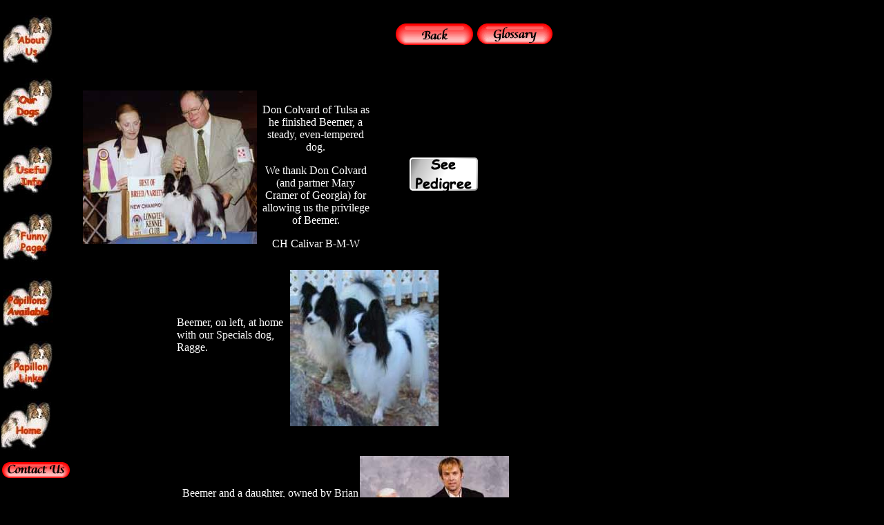

--- FILE ---
content_type: text/html
request_url: http://pilotpapillons.com/beemer'spage.html
body_size: 2361
content:
<!DOCTYPE HTML>
<html><head><meta charset="UTF-8"><title>Beemer's Page</title><meta name="viewport" content="width = 800, minimum-scale = 0.25, maximum-scale = 1.60"><meta name="GENERATOR" content="Freeway Pro 7.1.3"><style type="text/css"><!--
body { margin:0px; background-color:#000; height:100% }
html { height:100% }
form { margin:0px }
body > form { height:100% }
img { margin:0px; border-style:none }
button { margin:0px; border-style:none; padding:0px; background-color:transparent; vertical-align:top }
table { empty-cells:hide }
td { padding:0px }
.f-sp { font-size:1px; visibility:hidden }
.f-lp { margin-bottom:0px }
.f-fp { margin-top:0px }
em { font-style:italic }
h1 { font-size:18px }
h1:first-child { margin-top:0px }
strong { font-weight:bold }
.style77 { color:#fff; text-align:center }
.style8 { color:#fff; font-family:Times,'Times New Roman',serif; font-size:medium; text-align:center }
.style5 { color:#fff }
.style107 { color:#fff; font-weight:bold; font-size:120%; text-align:center }
.style132 { font-size:75% }
#PageDiv { position:relative; min-height:100%; max-width:800px; margin:0px auto 0px 0px }
--></style>
<!--[if lt IE 7]><link rel=stylesheet href="css/ie6.css"><style type="text/css">
#PageDiv { height:100% }
</style>
<![endif]--><!--[if lt IE 9]><script src="Resources/html5shiv.js"></script><![endif]--></head><body><div id="PageDiv"><table style="border-spacing:0px; width:801px; table-layout:fixed"><colgroup><col style="width:5px"><col style="width:72px"><col style="width:11px"><col style="width:120px"><col style="width:365px"><col style="width:112px"><col style="width:6px"><col style="width:109px"><col style="width:1px"></colgroup><tr style="vertical-align:top"><td colspan=8 style="height:2px"></td><td style="height:2px"></td></tr><tr style="vertical-align:top"><td colspan=3 style="height:18px"></td><td rowspan=2 style="height:26px"><p class="style132 f-fp f-lp">papillons for sale, papillon dogs</p></td><td colspan=4 rowspan=2 style="height:26px"></td><td style="height:18px"></td></tr><tr style="vertical-align:top"><td rowspan=5 style="height:72px"></td><td rowspan=5 style="height:72px"><a href="aboutus.html"><img src="Resources/papaboutus2.jpeg" width=72 height=72 alt="PapAboutUs" style="float:left"></a></td><td style="height:8px"></td><td style="height:8px"></td></tr><tr style="vertical-align:top"><td colspan=6 style="height:2px"></td><td style="height:2px"></td></tr><tr style="vertical-align:top"><td colspan=3 rowspan=2 style="height:31px"></td><td rowspan=2 style="height:31px"><a href="ourdogs.html"><img src="Resources/item1-1.gif" width=112 height=31 alt="Back" style="float:left"></a></td><td style="height:30px"></td><td style="height:30px"><a href="glossary.html"><img src="Resources/glossarybutton2.gif" width=109 height=30 alt="Glossary" style="float:left"></a></td><td style="height:30px"></td></tr><tr style="vertical-align:top"><td colspan=2 style="height:1px"></td><td style="height:1px"></td></tr><tr style="vertical-align:top"><td colspan=6 style="height:31px"></td><td style="height:31px"></td></tr><tr class="f-sp"><td><img src="Resources/_clear.gif" width=5 height=1 alt="" style="float:left"></td><td><img src="Resources/_clear.gif" width=72 height=1 alt="" style="float:left"></td><td><img src="Resources/_clear.gif" width=11 height=1 alt="" style="float:left"></td><td><img src="Resources/_clear.gif" width=120 height=1 alt="" style="float:left"></td><td><img src="Resources/_clear.gif" width=365 height=1 alt="" style="float:left"></td><td><img src="Resources/_clear.gif" width=112 height=1 alt="" style="float:left"></td><td><img src="Resources/_clear.gif" width=6 height=1 alt="" style="float:left"></td><td><img src="Resources/_clear.gif" width=109 height=1 alt="" style="float:left"></td><td style="height:17px"><img src="Resources/_clear.gif" width=1 height=1 alt="" style="float:left"></td></tr></table><table style="border-spacing:0px; width:693px; table-layout:fixed"><colgroup><col style="width:5px"><col style="width:72px"><col style="width:43px"><col style="width:252px"><col style="width:7px"><col style="width:156px"><col style="width:58px"><col style="width:99px"><col style="width:1px"></colgroup><tr style="vertical-align:top"><td rowspan=3 style="height:72px"></td><td rowspan=3 style="height:72px"><a href="ourdogs.html"><img src="Resources/papourdogs2.jpeg" width=72 height=72 alt="PapOurDogs" style="float:left"></a></td><td colspan=6 style="height:18px"></td><td style="height:18px"></td></tr><tr style="vertical-align:top"><td rowspan=2 style="height:54px"></td><td rowspan=9 style="height:222px"><img src="Resources/newchampion2.jpeg" width=252 height=222 alt="NewChampion" style="float:left"></td><td colspan=4 style="height:19px"></td><td style="height:19px"></td></tr><tr style="vertical-align:top"><td rowspan=7 style="height:196px"></td><td rowspan=7 style="height:196px"><p class="style77 f-fp">Don Colvard of Tulsa as he finished Beemer, a steady, even-tempered dog.</p><p class="style77">We thank Don Colvard (and partner Mary Cramer of Georgia) for allowing us the privilege of Beemer.</p><p class="style77 f-lp">CH Calivar B-M-W</p></td><td colspan=2 rowspan=3 style="height:73px"></td><td style="height:35px"></td></tr><tr style="vertical-align:top"><td colspan=3 style="height:21px"></td><td style="height:21px"></td></tr><tr style="vertical-align:top"><td rowspan=3 style="height:72px"></td><td rowspan=3 style="height:72px"><a href="usefulinformatio.html"><img src="Resources/papusefulinfo2.jpeg" width=72 height=72 alt="PapUsefulInfo" style="float:left"></a></td><td rowspan=3 style="height:72px"></td><td style="height:17px"></td></tr><tr style="vertical-align:top"><td style="height:51px"></td><td style="height:51px"><img src="Resources/bogeypedigree.gif" width=99 height=51 alt="See Pedigree" usemap="#map1" style="float:left"></td><td style="height:51px"></td></tr><tr style="vertical-align:top"><td colspan=2 rowspan=3 style="height:72px"></td><td style="height:4px"></td></tr><tr style="vertical-align:top"><td colspan=3 style="height:18px"></td><td style="height:18px"></td></tr><tr style="vertical-align:top"><td rowspan=3 style="height:72px"></td><td rowspan=3 style="height:72px"><a href="thefunnypages.html"><img src="Resources/papfunnypg3.jpeg" width=72 height=72 alt="PapFunnyPg" style="float:left"></a></td><td rowspan=2 style="height:57px"></td><td style="height:50px"></td></tr><tr style="vertical-align:top"><td colspan=4 style="height:7px"></td><td style="height:7px"></td></tr><tr style="vertical-align:top"><td colspan=6 style="height:15px"></td><td style="height:15px"></td></tr><tr class="f-sp"><td><img src="Resources/_clear.gif" width=5 height=1 alt="" style="float:left"></td><td><img src="Resources/_clear.gif" width=72 height=1 alt="" style="float:left"></td><td><img src="Resources/_clear.gif" width=43 height=1 alt="" style="float:left"></td><td><img src="Resources/_clear.gif" width=252 height=1 alt="" style="float:left"></td><td><img src="Resources/_clear.gif" width=7 height=1 alt="" style="float:left"></td><td><img src="Resources/_clear.gif" width=156 height=1 alt="" style="float:left"></td><td><img src="Resources/_clear.gif" width=58 height=1 alt="" style="float:left"></td><td><img src="Resources/_clear.gif" width=99 height=1 alt="" style="float:left"></td><td style="height:7px"><img src="Resources/_clear.gif" width=1 height=1 alt="" style="float:left"></td></tr></table><table style="border-spacing:0px; width:636px; table-layout:fixed"><colgroup><col style="width:2px"><col style="width:3px"><col style="width:69px"><col style="width:3px"><col style="width:179px"><col style="width:162px"><col style="width:2px"><col style="width:215px"><col style="width:1px"></colgroup><tr style="vertical-align:top"><td colspan=7 style="height:12px"></td><td rowspan=8 style="height:226px"><img src="Resources/raggebeemer1.jpeg" width=215 height=226 alt="RaggeBeemer" style="float:left"></td><td style="height:12px"></td></tr><tr style="vertical-align:top"><td colspan=2 rowspan=2 style="height:72px"></td><td colspan=2 rowspan=2 style="height:72px"><a href="papillonsavailab.html"><img src="Resources/papavailable2.jpeg" width=72 height=72 alt="PapAvailable" style="float:left"></a></td><td colspan=3 style="height:55px"></td><td style="height:55px"></td></tr><tr style="vertical-align:top"><td style="height:17px"></td><td rowspan=3 style="height:68px"><p class="style5 f-fp f-lp">Beemer, on left, at home with our Specials dog, Ragge.</p></td><td rowspan=3 style="height:68px"></td><td style="height:17px"></td></tr><tr style="vertical-align:top"><td colspan=5 style="height:19px"></td><td style="height:19px"></td></tr><tr style="vertical-align:top"><td colspan=2 rowspan=2 style="height:72px"></td><td colspan=2 rowspan=2 style="height:72px"><a href="papillonlinks.html"><img src="Resources/paplinks3.jpeg" width=72 height=72 alt="PapLinks" style="float:left"></a></td><td style="height:32px"></td><td style="height:32px"></td></tr><tr style="vertical-align:top"><td colspan=3 style="height:40px"></td><td style="height:40px"></td></tr><tr style="vertical-align:top"><td colspan=7 style="height:14px"></td><td style="height:14px"></td></tr><tr style="vertical-align:top"><td rowspan=2 style="height:72px"></td><td colspan=2 rowspan=2 style="height:72px"><a href="index.html"><img src="Resources/paphome2.jpeg" width=72 height=72 alt="PapHome" style="float:left"></a></td><td colspan=4 style="height:37px"></td><td style="height:37px"></td></tr><tr style="vertical-align:top"><td colspan=5 style="height:35px"></td><td style="height:35px"></td></tr><tr class="f-sp"><td><img src="Resources/_clear.gif" width=2 height=1 alt="" style="float:left"></td><td><img src="Resources/_clear.gif" width=3 height=1 alt="" style="float:left"></td><td><img src="Resources/_clear.gif" width=69 height=1 alt="" style="float:left"></td><td><img src="Resources/_clear.gif" width=3 height=1 alt="" style="float:left"></td><td><img src="Resources/_clear.gif" width=179 height=1 alt="" style="float:left"></td><td><img src="Resources/_clear.gif" width=162 height=1 alt="" style="float:left"></td><td><img src="Resources/_clear.gif" width=2 height=1 alt="" style="float:left"></td><td><img src="Resources/_clear.gif" width=215 height=1 alt="" style="float:left"></td><td style="height:8px"><img src="Resources/_clear.gif" width=1 height=1 alt="" style="float:left"></td></tr></table><table style="border-spacing:0px; width:738px; table-layout:fixed"><colgroup><col style="width:3px"><col style="width:98px"><col style="width:162px"><col style="width:256px"><col style="width:2px"><col style="width:216px"><col style="width:1px"></colgroup><tr style="vertical-align:top"><td colspan=5 style="height:9px"></td><td rowspan=5 style="height:192px"><img src="Resources/beemercleo1.jpeg" width=216 height=192 alt="BeemerCleo" style="float:left"></td><td style="height:9px"></td></tr><tr style="vertical-align:top"><td style="height:23px"></td><td style="height:23px"><a href="mailto:don%40pilotpapillons.com"><img src="Resources/contactusbutton2.gif" width=98 height=23 alt="Contact Us" style="float:left"></a></td><td colspan=3 style="height:23px"></td><td style="height:23px"></td></tr><tr style="vertical-align:top"><td colspan=5 style="height:13px"></td><td style="height:13px"></td></tr><tr style="vertical-align:top"><td colspan=3 style="height:98px"></td><td style="height:98px"><p class="style8 f-fp">Beemer and a daughter, owned by Brian Leonard of Hot Springs (one of our Ragge partners).</p><p class="style8 f-lp">Daughter Cleo,                                   CH Calivar Classique Queen D Nile</p></td><td style="height:98px"></td><td style="height:98px"></td></tr><tr style="vertical-align:top"><td colspan=5 style="height:49px"></td><td style="height:49px"></td></tr><tr class="f-sp"><td><img src="Resources/_clear.gif" width=3 height=1 alt="" style="float:left"></td><td><img src="Resources/_clear.gif" width=98 height=1 alt="" style="float:left"></td><td><img src="Resources/_clear.gif" width=162 height=1 alt="" style="float:left"></td><td><img src="Resources/_clear.gif" width=256 height=1 alt="" style="float:left"></td><td><img src="Resources/_clear.gif" width=2 height=1 alt="" style="float:left"></td><td><img src="Resources/_clear.gif" width=216 height=1 alt="" style="float:left"></td><td style="height:5px"><img src="Resources/_clear.gif" width=1 height=1 alt="" style="float:left"></td></tr></table><table style="border-spacing:0px; width:487px; table-layout:fixed"><colgroup><col style="width:168px"><col style="width:318px"><col style="width:1px"></colgroup><tr style="vertical-align:top"><td style="height:68px"></td><td style="height:68px"><p class="style107 f-fp">Also, look at Jato and Classy's pages. They are daughters of Beemer.</p><p class="style107 f-lp">And, Rider's page. A Beemer son.</p></td><td style="height:68px"></td></tr><tr class="f-sp"><td><img src="Resources/_clear.gif" width=168 height=1 alt="" style="float:left"></td><td><img src="Resources/_clear.gif" width=318 height=1 alt="" style="float:left"></td><td style="height:1px"><img src="Resources/_clear.gif" width=1 height=1 alt="" style="float:left"></td></tr></table><map id="map1" name="map1"><area alt="See Pedigree" coords="0,0,99,48" href="beemer'spedigree.html"></map></div></body></html>